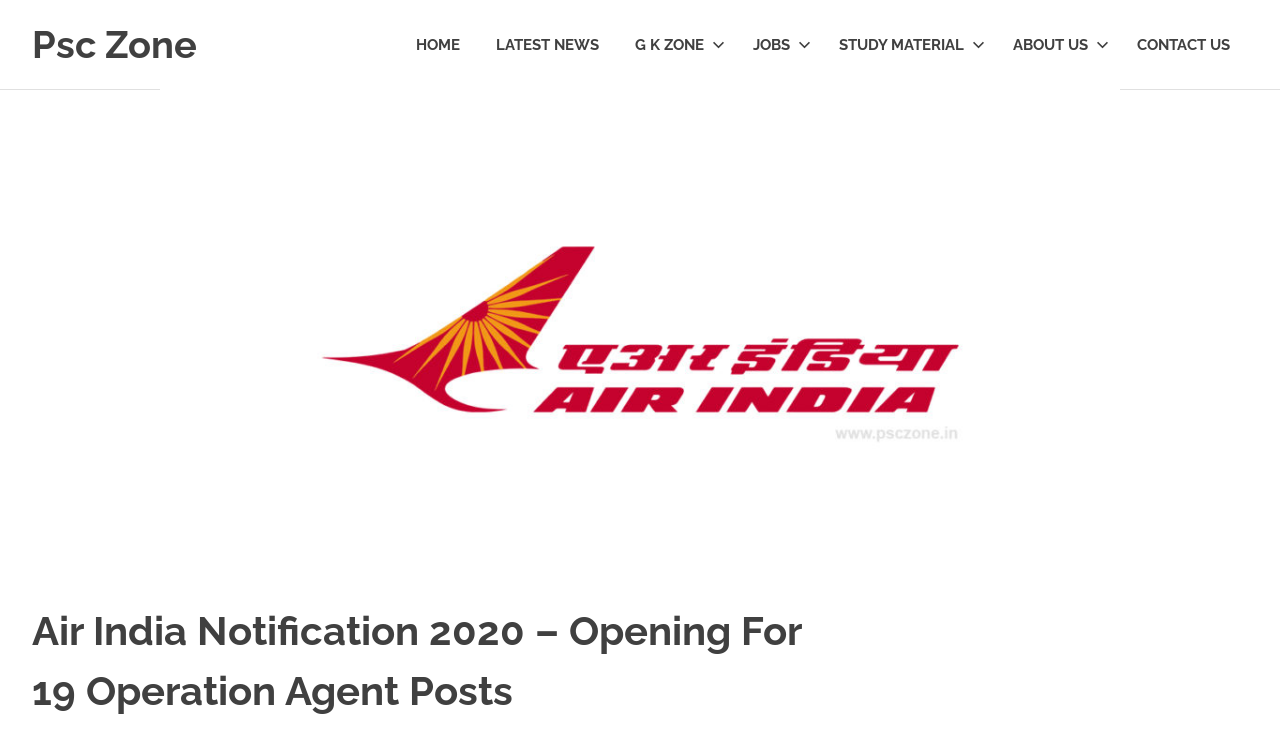

--- FILE ---
content_type: text/html; charset=utf-8
request_url: https://www.google.com/recaptcha/api2/aframe
body_size: 270
content:
<!DOCTYPE HTML><html><head><meta http-equiv="content-type" content="text/html; charset=UTF-8"></head><body><script nonce="CExhX4Y3ZBz0byOPGWhh-Q">/** Anti-fraud and anti-abuse applications only. See google.com/recaptcha */ try{var clients={'sodar':'https://pagead2.googlesyndication.com/pagead/sodar?'};window.addEventListener("message",function(a){try{if(a.source===window.parent){var b=JSON.parse(a.data);var c=clients[b['id']];if(c){var d=document.createElement('img');d.src=c+b['params']+'&rc='+(localStorage.getItem("rc::a")?sessionStorage.getItem("rc::b"):"");window.document.body.appendChild(d);sessionStorage.setItem("rc::e",parseInt(sessionStorage.getItem("rc::e")||0)+1);localStorage.setItem("rc::h",'1768748811551');}}}catch(b){}});window.parent.postMessage("_grecaptcha_ready", "*");}catch(b){}</script></body></html>